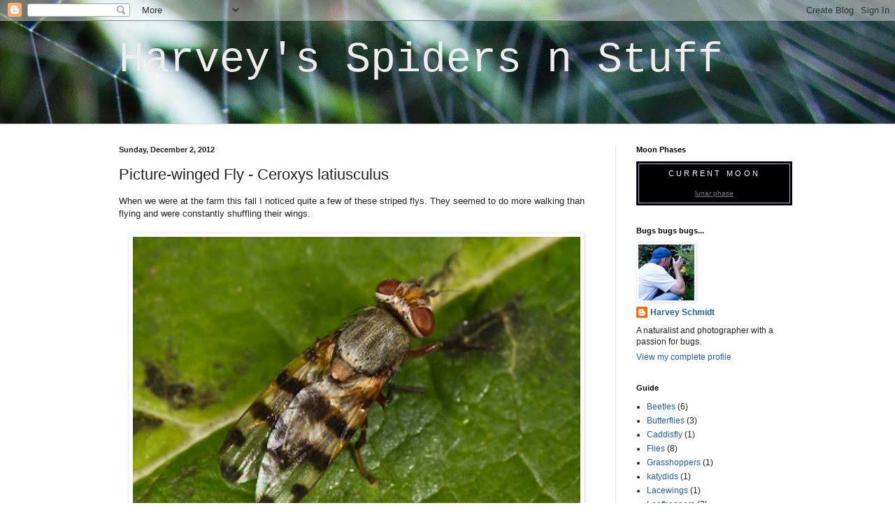

--- FILE ---
content_type: text/html; charset=UTF-8
request_url: https://spiders-n-stuff.blogspot.com/2012/12/picture-winged-fly-ceroxys-latiusculus.html?showComment=1651705641270
body_size: 13135
content:
<!DOCTYPE html>
<html class='v2' dir='ltr' lang='en'>
<head>
<link href='https://www.blogger.com/static/v1/widgets/335934321-css_bundle_v2.css' rel='stylesheet' type='text/css'/>
<meta content='width=1100' name='viewport'/>
<meta content='text/html; charset=UTF-8' http-equiv='Content-Type'/>
<meta content='blogger' name='generator'/>
<link href='https://spiders-n-stuff.blogspot.com/favicon.ico' rel='icon' type='image/x-icon'/>
<link href='http://spiders-n-stuff.blogspot.com/2012/12/picture-winged-fly-ceroxys-latiusculus.html' rel='canonical'/>
<link rel="alternate" type="application/atom+xml" title="Harvey&#39;s Spiders n Stuff - Atom" href="https://spiders-n-stuff.blogspot.com/feeds/posts/default" />
<link rel="alternate" type="application/rss+xml" title="Harvey&#39;s Spiders n Stuff - RSS" href="https://spiders-n-stuff.blogspot.com/feeds/posts/default?alt=rss" />
<link rel="service.post" type="application/atom+xml" title="Harvey&#39;s Spiders n Stuff - Atom" href="https://www.blogger.com/feeds/5188036467121844259/posts/default" />

<link rel="alternate" type="application/atom+xml" title="Harvey&#39;s Spiders n Stuff - Atom" href="https://spiders-n-stuff.blogspot.com/feeds/7165129356122308961/comments/default" />
<!--Can't find substitution for tag [blog.ieCssRetrofitLinks]-->
<link href='https://blogger.googleusercontent.com/img/b/R29vZ2xl/AVvXsEjAqvILd7lPlQ3Kh-SctYb7czChNsRZnxDOheSi_lLS76nVDHef9C-jp_PnijakC_1e-3vr3PJX-NUwguanzK5YxygKHkSiQUDEBTXdifRAdPOhil9Ya3w6qfgROY9k3BJkcbAJgPCTyY7d/s400/12-12-2-IMG_6049.jpg' rel='image_src'/>
<meta content='http://spiders-n-stuff.blogspot.com/2012/12/picture-winged-fly-ceroxys-latiusculus.html' property='og:url'/>
<meta content='Picture-winged Fly - Ceroxys latiusculus' property='og:title'/>
<meta content='When we were at the farm this fall I noticed quite a few of these striped flys.  They seemed to do more walking than flying and were constan...' property='og:description'/>
<meta content='https://blogger.googleusercontent.com/img/b/R29vZ2xl/AVvXsEjAqvILd7lPlQ3Kh-SctYb7czChNsRZnxDOheSi_lLS76nVDHef9C-jp_PnijakC_1e-3vr3PJX-NUwguanzK5YxygKHkSiQUDEBTXdifRAdPOhil9Ya3w6qfgROY9k3BJkcbAJgPCTyY7d/w1200-h630-p-k-no-nu/12-12-2-IMG_6049.jpg' property='og:image'/>
<title>Harvey's Spiders n Stuff: Picture-winged Fly - Ceroxys latiusculus</title>
<style id='page-skin-1' type='text/css'><!--
/*
-----------------------------------------------
Blogger Template Style
Name:     Simple
Designer: Blogger
URL:      www.blogger.com
----------------------------------------------- */
/* Content
----------------------------------------------- */
body {
font: normal normal 12px Arial, Tahoma, Helvetica, FreeSans, sans-serif;
color: #222222;
background: #ffffff url(//3.bp.blogspot.com/-iaagdOkpLF0/U6hrwQM_MKI/AAAAAAAACRc/QEWQ-IdjVcQ/s0/11-8-27%2Bblog-back-4-IMG_5101.jpg) repeat scroll top left;
padding: 0 0 0 0;
background-attachment: scroll;
}
html body .content-outer {
min-width: 0;
max-width: 100%;
width: 100%;
}
h2 {
font-size: 22px;
}
a:link {
text-decoration:none;
color: #235fa3;
}
a:visited {
text-decoration:none;
color: #7c80a1;
}
a:hover {
text-decoration:underline;
color: #5c91c2;
}
.body-fauxcolumn-outer .fauxcolumn-inner {
background: transparent none repeat scroll top left;
_background-image: none;
}
.body-fauxcolumn-outer .cap-top {
position: absolute;
z-index: 1;
height: 400px;
width: 100%;
}
.body-fauxcolumn-outer .cap-top .cap-left {
width: 100%;
background: transparent none repeat-x scroll top left;
_background-image: none;
}
.content-outer {
-moz-box-shadow: 0 0 0 rgba(0, 0, 0, .15);
-webkit-box-shadow: 0 0 0 rgba(0, 0, 0, .15);
-goog-ms-box-shadow: 0 0 0 #333333;
box-shadow: 0 0 0 rgba(0, 0, 0, .15);
margin-bottom: 1px;
}
.content-inner {
padding: 0 0;
}
.main-outer, .footer-outer {
background-color: #ffffff;
}
/* Header
----------------------------------------------- */
.header-outer {
background: transparent none repeat-x scroll 0 -400px;
_background-image: none;
}
.Header h1 {
font: normal normal 60px 'Courier New', Courier, FreeMono, monospace;
color: #eeeeee;
text-shadow: 0 0 0 rgba(0, 0, 0, .2);
}
.Header h1 a {
color: #eeeeee;
}
.Header .description {
font-size: 200%;
color: #444444;
}
.header-inner .Header .titlewrapper {
padding: 22px 30px;
}
.header-inner .Header .descriptionwrapper {
padding: 0 30px;
}
/* Tabs
----------------------------------------------- */
.tabs-inner .section:first-child {
border-top: 0 solid #dddddd;
}
.tabs-inner .section:first-child ul {
margin-top: -0;
border-top: 0 solid #dddddd;
border-left: 0 solid #dddddd;
border-right: 0 solid #dddddd;
}
.tabs-inner .widget ul {
background: transparent none repeat-x scroll 0 -800px;
_background-image: none;
border-bottom: 0 solid #dddddd;
margin-top: 0;
margin-left: -0;
margin-right: -0;
}
.tabs-inner .widget li a {
display: inline-block;
padding: .6em 1em;
font: normal normal 20px Arial, Tahoma, Helvetica, FreeSans, sans-serif;
color: #003b8b;
border-left: 0 solid #ffffff;
border-right: 0 solid #dddddd;
}
.tabs-inner .widget li:first-child a {
border-left: none;
}
.tabs-inner .widget li.selected a, .tabs-inner .widget li a:hover {
color: #444444;
background-color: transparent;
text-decoration: none;
}
/* Columns
----------------------------------------------- */
.main-outer {
border-top: 1px solid #dddddd;
}
.fauxcolumn-left-outer .fauxcolumn-inner {
border-right: 1px solid #dddddd;
}
.fauxcolumn-right-outer .fauxcolumn-inner {
border-left: 1px solid #dddddd;
}
/* Headings
----------------------------------------------- */
div.widget > h2,
div.widget h2.title {
margin: 0 0 1em 0;
font: normal bold 11px Arial, Tahoma, Helvetica, FreeSans, sans-serif;
color: #000000;
}
/* Widgets
----------------------------------------------- */
.widget .zippy {
color: #999999;
text-shadow: 2px 2px 1px rgba(0, 0, 0, .1);
}
.widget .popular-posts ul {
list-style: none;
}
/* Posts
----------------------------------------------- */
h2.date-header {
font: normal bold 11px Arial, Tahoma, Helvetica, FreeSans, sans-serif;
}
.date-header span {
background-color: transparent;
color: #222222;
padding: inherit;
letter-spacing: inherit;
margin: inherit;
}
.main-inner {
padding-top: 30px;
padding-bottom: 30px;
}
.main-inner .column-center-inner {
padding: 0 15px;
}
.main-inner .column-center-inner .section {
margin: 0 15px;
}
.post {
margin: 0 0 25px 0;
}
h3.post-title, .comments h4 {
font: normal normal 22px Arial, Tahoma, Helvetica, FreeSans, sans-serif;
margin: .75em 0 0;
}
.post-body {
font-size: 110%;
line-height: 1.4;
position: relative;
}
.post-body img, .post-body .tr-caption-container, .Profile img, .Image img,
.BlogList .item-thumbnail img {
padding: 2px;
background: #ffffff;
border: 1px solid #eeeeee;
-moz-box-shadow: 1px 1px 5px rgba(0, 0, 0, .1);
-webkit-box-shadow: 1px 1px 5px rgba(0, 0, 0, .1);
box-shadow: 1px 1px 5px rgba(0, 0, 0, .1);
}
.post-body img, .post-body .tr-caption-container {
padding: 5px;
}
.post-body .tr-caption-container {
color: #222222;
}
.post-body .tr-caption-container img {
padding: 0;
background: transparent;
border: none;
-moz-box-shadow: 0 0 0 rgba(0, 0, 0, .1);
-webkit-box-shadow: 0 0 0 rgba(0, 0, 0, .1);
box-shadow: 0 0 0 rgba(0, 0, 0, .1);
}
.post-header {
margin: 0 0 1.5em;
line-height: 1.6;
font-size: 90%;
}
.post-footer {
margin: 20px -2px 0;
padding: 5px 10px;
color: #666666;
background-color: #f9f9f9;
border-bottom: 1px solid #eeeeee;
line-height: 1.6;
font-size: 90%;
}
#comments .comment-author {
padding-top: 1.5em;
border-top: 1px solid #dddddd;
background-position: 0 1.5em;
}
#comments .comment-author:first-child {
padding-top: 0;
border-top: none;
}
.avatar-image-container {
margin: .2em 0 0;
}
#comments .avatar-image-container img {
border: 1px solid #eeeeee;
}
/* Comments
----------------------------------------------- */
.comments .comments-content .icon.blog-author {
background-repeat: no-repeat;
background-image: url([data-uri]);
}
.comments .comments-content .loadmore a {
border-top: 1px solid #999999;
border-bottom: 1px solid #999999;
}
.comments .comment-thread.inline-thread {
background-color: #f9f9f9;
}
.comments .continue {
border-top: 2px solid #999999;
}
/* Accents
---------------------------------------------- */
.section-columns td.columns-cell {
border-left: 1px solid #dddddd;
}
.blog-pager {
background: transparent none no-repeat scroll top center;
}
.blog-pager-older-link, .home-link,
.blog-pager-newer-link {
background-color: #ffffff;
padding: 5px;
}
.footer-outer {
border-top: 0 dashed #bbbbbb;
}
/* Mobile
----------------------------------------------- */
body.mobile  {
background-size: auto;
}
.mobile .body-fauxcolumn-outer {
background: transparent none repeat scroll top left;
}
.mobile .body-fauxcolumn-outer .cap-top {
background-size: 100% auto;
}
.mobile .content-outer {
-webkit-box-shadow: 0 0 3px rgba(0, 0, 0, .15);
box-shadow: 0 0 3px rgba(0, 0, 0, .15);
}
.mobile .tabs-inner .widget ul {
margin-left: 0;
margin-right: 0;
}
.mobile .post {
margin: 0;
}
.mobile .main-inner .column-center-inner .section {
margin: 0;
}
.mobile .date-header span {
padding: 0.1em 10px;
margin: 0 -10px;
}
.mobile h3.post-title {
margin: 0;
}
.mobile .blog-pager {
background: transparent none no-repeat scroll top center;
}
.mobile .footer-outer {
border-top: none;
}
.mobile .main-inner, .mobile .footer-inner {
background-color: #ffffff;
}
.mobile-index-contents {
color: #222222;
}
.mobile-link-button {
background-color: #235fa3;
}
.mobile-link-button a:link, .mobile-link-button a:visited {
color: #ffffff;
}
.mobile .tabs-inner .section:first-child {
border-top: none;
}
.mobile .tabs-inner .PageList .widget-content {
background-color: transparent;
color: #444444;
border-top: 0 solid #dddddd;
border-bottom: 0 solid #dddddd;
}
.mobile .tabs-inner .PageList .widget-content .pagelist-arrow {
border-left: 1px solid #dddddd;
}

--></style>
<style id='template-skin-1' type='text/css'><!--
body {
min-width: 1000px;
}
.content-outer, .content-fauxcolumn-outer, .region-inner {
min-width: 1000px;
max-width: 1000px;
_width: 1000px;
}
.main-inner .columns {
padding-left: 0px;
padding-right: 260px;
}
.main-inner .fauxcolumn-center-outer {
left: 0px;
right: 260px;
/* IE6 does not respect left and right together */
_width: expression(this.parentNode.offsetWidth -
parseInt("0px") -
parseInt("260px") + 'px');
}
.main-inner .fauxcolumn-left-outer {
width: 0px;
}
.main-inner .fauxcolumn-right-outer {
width: 260px;
}
.main-inner .column-left-outer {
width: 0px;
right: 100%;
margin-left: -0px;
}
.main-inner .column-right-outer {
width: 260px;
margin-right: -260px;
}
#layout {
min-width: 0;
}
#layout .content-outer {
min-width: 0;
width: 800px;
}
#layout .region-inner {
min-width: 0;
width: auto;
}
body#layout div.add_widget {
padding: 8px;
}
body#layout div.add_widget a {
margin-left: 32px;
}
--></style>
<style>
    body {background-image:url(\/\/3.bp.blogspot.com\/-iaagdOkpLF0\/U6hrwQM_MKI\/AAAAAAAACRc\/QEWQ-IdjVcQ\/s0\/11-8-27%2Bblog-back-4-IMG_5101.jpg);}
    
@media (max-width: 200px) { body {background-image:url(\/\/3.bp.blogspot.com\/-iaagdOkpLF0\/U6hrwQM_MKI\/AAAAAAAACRc\/QEWQ-IdjVcQ\/w200\/11-8-27%2Bblog-back-4-IMG_5101.jpg);}}
@media (max-width: 400px) and (min-width: 201px) { body {background-image:url(\/\/3.bp.blogspot.com\/-iaagdOkpLF0\/U6hrwQM_MKI\/AAAAAAAACRc\/QEWQ-IdjVcQ\/w400\/11-8-27%2Bblog-back-4-IMG_5101.jpg);}}
@media (max-width: 800px) and (min-width: 401px) { body {background-image:url(\/\/3.bp.blogspot.com\/-iaagdOkpLF0\/U6hrwQM_MKI\/AAAAAAAACRc\/QEWQ-IdjVcQ\/w800\/11-8-27%2Bblog-back-4-IMG_5101.jpg);}}
@media (max-width: 1200px) and (min-width: 801px) { body {background-image:url(\/\/3.bp.blogspot.com\/-iaagdOkpLF0\/U6hrwQM_MKI\/AAAAAAAACRc\/QEWQ-IdjVcQ\/w1200\/11-8-27%2Bblog-back-4-IMG_5101.jpg);}}
/* Last tag covers anything over one higher than the previous max-size cap. */
@media (min-width: 1201px) { body {background-image:url(\/\/3.bp.blogspot.com\/-iaagdOkpLF0\/U6hrwQM_MKI\/AAAAAAAACRc\/QEWQ-IdjVcQ\/w1600\/11-8-27%2Bblog-back-4-IMG_5101.jpg);}}
  </style>
<link href='https://www.blogger.com/dyn-css/authorization.css?targetBlogID=5188036467121844259&amp;zx=a069149c-1ffc-4466-beba-4488fed0864a' media='none' onload='if(media!=&#39;all&#39;)media=&#39;all&#39;' rel='stylesheet'/><noscript><link href='https://www.blogger.com/dyn-css/authorization.css?targetBlogID=5188036467121844259&amp;zx=a069149c-1ffc-4466-beba-4488fed0864a' rel='stylesheet'/></noscript>
<meta name='google-adsense-platform-account' content='ca-host-pub-1556223355139109'/>
<meta name='google-adsense-platform-domain' content='blogspot.com'/>

</head>
<body class='loading variant-wide'>
<div class='navbar section' id='navbar' name='Navbar'><div class='widget Navbar' data-version='1' id='Navbar1'><script type="text/javascript">
    function setAttributeOnload(object, attribute, val) {
      if(window.addEventListener) {
        window.addEventListener('load',
          function(){ object[attribute] = val; }, false);
      } else {
        window.attachEvent('onload', function(){ object[attribute] = val; });
      }
    }
  </script>
<div id="navbar-iframe-container"></div>
<script type="text/javascript" src="https://apis.google.com/js/platform.js"></script>
<script type="text/javascript">
      gapi.load("gapi.iframes:gapi.iframes.style.bubble", function() {
        if (gapi.iframes && gapi.iframes.getContext) {
          gapi.iframes.getContext().openChild({
              url: 'https://www.blogger.com/navbar/5188036467121844259?po\x3d7165129356122308961\x26origin\x3dhttps://spiders-n-stuff.blogspot.com',
              where: document.getElementById("navbar-iframe-container"),
              id: "navbar-iframe"
          });
        }
      });
    </script><script type="text/javascript">
(function() {
var script = document.createElement('script');
script.type = 'text/javascript';
script.src = '//pagead2.googlesyndication.com/pagead/js/google_top_exp.js';
var head = document.getElementsByTagName('head')[0];
if (head) {
head.appendChild(script);
}})();
</script>
</div></div>
<div class='body-fauxcolumns'>
<div class='fauxcolumn-outer body-fauxcolumn-outer'>
<div class='cap-top'>
<div class='cap-left'></div>
<div class='cap-right'></div>
</div>
<div class='fauxborder-left'>
<div class='fauxborder-right'></div>
<div class='fauxcolumn-inner'>
</div>
</div>
<div class='cap-bottom'>
<div class='cap-left'></div>
<div class='cap-right'></div>
</div>
</div>
</div>
<div class='content'>
<div class='content-fauxcolumns'>
<div class='fauxcolumn-outer content-fauxcolumn-outer'>
<div class='cap-top'>
<div class='cap-left'></div>
<div class='cap-right'></div>
</div>
<div class='fauxborder-left'>
<div class='fauxborder-right'></div>
<div class='fauxcolumn-inner'>
</div>
</div>
<div class='cap-bottom'>
<div class='cap-left'></div>
<div class='cap-right'></div>
</div>
</div>
</div>
<div class='content-outer'>
<div class='content-cap-top cap-top'>
<div class='cap-left'></div>
<div class='cap-right'></div>
</div>
<div class='fauxborder-left content-fauxborder-left'>
<div class='fauxborder-right content-fauxborder-right'></div>
<div class='content-inner'>
<header>
<div class='header-outer'>
<div class='header-cap-top cap-top'>
<div class='cap-left'></div>
<div class='cap-right'></div>
</div>
<div class='fauxborder-left header-fauxborder-left'>
<div class='fauxborder-right header-fauxborder-right'></div>
<div class='region-inner header-inner'>
<div class='header section' id='header' name='Header'><div class='widget Header' data-version='1' id='Header1'>
<div id='header-inner'>
<div class='titlewrapper'>
<h1 class='title'>
<a href='https://spiders-n-stuff.blogspot.com/'>
Harvey's Spiders n Stuff
</a>
</h1>
</div>
<div class='descriptionwrapper'>
<p class='description'><span>
</span></p>
</div>
</div>
</div></div>
</div>
</div>
<div class='header-cap-bottom cap-bottom'>
<div class='cap-left'></div>
<div class='cap-right'></div>
</div>
</div>
</header>
<div class='tabs-outer'>
<div class='tabs-cap-top cap-top'>
<div class='cap-left'></div>
<div class='cap-right'></div>
</div>
<div class='fauxborder-left tabs-fauxborder-left'>
<div class='fauxborder-right tabs-fauxborder-right'></div>
<div class='region-inner tabs-inner'>
<div class='tabs no-items section' id='crosscol' name='Cross-Column'></div>
<div class='tabs no-items section' id='crosscol-overflow' name='Cross-Column 2'></div>
</div>
</div>
<div class='tabs-cap-bottom cap-bottom'>
<div class='cap-left'></div>
<div class='cap-right'></div>
</div>
</div>
<div class='main-outer'>
<div class='main-cap-top cap-top'>
<div class='cap-left'></div>
<div class='cap-right'></div>
</div>
<div class='fauxborder-left main-fauxborder-left'>
<div class='fauxborder-right main-fauxborder-right'></div>
<div class='region-inner main-inner'>
<div class='columns fauxcolumns'>
<div class='fauxcolumn-outer fauxcolumn-center-outer'>
<div class='cap-top'>
<div class='cap-left'></div>
<div class='cap-right'></div>
</div>
<div class='fauxborder-left'>
<div class='fauxborder-right'></div>
<div class='fauxcolumn-inner'>
</div>
</div>
<div class='cap-bottom'>
<div class='cap-left'></div>
<div class='cap-right'></div>
</div>
</div>
<div class='fauxcolumn-outer fauxcolumn-left-outer'>
<div class='cap-top'>
<div class='cap-left'></div>
<div class='cap-right'></div>
</div>
<div class='fauxborder-left'>
<div class='fauxborder-right'></div>
<div class='fauxcolumn-inner'>
</div>
</div>
<div class='cap-bottom'>
<div class='cap-left'></div>
<div class='cap-right'></div>
</div>
</div>
<div class='fauxcolumn-outer fauxcolumn-right-outer'>
<div class='cap-top'>
<div class='cap-left'></div>
<div class='cap-right'></div>
</div>
<div class='fauxborder-left'>
<div class='fauxborder-right'></div>
<div class='fauxcolumn-inner'>
</div>
</div>
<div class='cap-bottom'>
<div class='cap-left'></div>
<div class='cap-right'></div>
</div>
</div>
<!-- corrects IE6 width calculation -->
<div class='columns-inner'>
<div class='column-center-outer'>
<div class='column-center-inner'>
<div class='main section' id='main' name='Main'><div class='widget Blog' data-version='1' id='Blog1'>
<div class='blog-posts hfeed'>

          <div class="date-outer">
        
<h2 class='date-header'><span>Sunday, December 2, 2012</span></h2>

          <div class="date-posts">
        
<div class='post-outer'>
<div class='post hentry uncustomized-post-template' itemprop='blogPost' itemscope='itemscope' itemtype='http://schema.org/BlogPosting'>
<meta content='https://blogger.googleusercontent.com/img/b/R29vZ2xl/AVvXsEjAqvILd7lPlQ3Kh-SctYb7czChNsRZnxDOheSi_lLS76nVDHef9C-jp_PnijakC_1e-3vr3PJX-NUwguanzK5YxygKHkSiQUDEBTXdifRAdPOhil9Ya3w6qfgROY9k3BJkcbAJgPCTyY7d/s400/12-12-2-IMG_6049.jpg' itemprop='image_url'/>
<meta content='5188036467121844259' itemprop='blogId'/>
<meta content='7165129356122308961' itemprop='postId'/>
<a name='7165129356122308961'></a>
<h3 class='post-title entry-title' itemprop='name'>
Picture-winged Fly - Ceroxys latiusculus
</h3>
<div class='post-header'>
<div class='post-header-line-1'></div>
</div>
<div class='post-body entry-content' id='post-body-7165129356122308961' itemprop='description articleBody'>
When we were at the farm this fall I noticed quite a few of these striped flys.  They seemed to do more walking than flying and were constantly shuffling their wings.
<br />
<br />
<div class="separator" style="clear: both; text-align: center;">
<a href="https://blogger.googleusercontent.com/img/b/R29vZ2xl/AVvXsEjAqvILd7lPlQ3Kh-SctYb7czChNsRZnxDOheSi_lLS76nVDHef9C-jp_PnijakC_1e-3vr3PJX-NUwguanzK5YxygKHkSiQUDEBTXdifRAdPOhil9Ya3w6qfgROY9k3BJkcbAJgPCTyY7d/s1600/12-12-2-IMG_6049.jpg" imageanchor="1" style="margin-left: 1em; margin-right: 1em;"><img border="0" height="427" src="https://blogger.googleusercontent.com/img/b/R29vZ2xl/AVvXsEjAqvILd7lPlQ3Kh-SctYb7czChNsRZnxDOheSi_lLS76nVDHef9C-jp_PnijakC_1e-3vr3PJX-NUwguanzK5YxygKHkSiQUDEBTXdifRAdPOhil9Ya3w6qfgROY9k3BJkcbAJgPCTyY7d/s400/12-12-2-IMG_6049.jpg" width="640" /></a></div>
<br />
<br />
<div class="separator" style="clear: both; text-align: center;">
<a href="https://blogger.googleusercontent.com/img/b/R29vZ2xl/AVvXsEgaXXfqXz1awXRYu2yGy8ugfpr5IHFDXxaxROPk-XWI9Zj7i8HgdcLZ4CbT2zIrk9QWAY6tF6eWvmOevSusmHy-8EoCJ3Ftbdr5hVaVbl2mp-bwPr2mp_RDCxN34hcGZ2I-5zv4VWx38NGW/s1600/12-12-2-IMG_6052.jpg" imageanchor="1" style="margin-left: 1em; margin-right: 1em;"><img border="0" height="427" src="https://blogger.googleusercontent.com/img/b/R29vZ2xl/AVvXsEgaXXfqXz1awXRYu2yGy8ugfpr5IHFDXxaxROPk-XWI9Zj7i8HgdcLZ4CbT2zIrk9QWAY6tF6eWvmOevSusmHy-8EoCJ3Ftbdr5hVaVbl2mp-bwPr2mp_RDCxN34hcGZ2I-5zv4VWx38NGW/s400/12-12-2-IMG_6052.jpg" width="640" /></a></div>
<br />
<br />
<div class="separator" style="clear: both; text-align: center;">
<a href="https://blogger.googleusercontent.com/img/b/R29vZ2xl/AVvXsEhnt1-uqNqnunmjupC9af8B6ttd6f0gv7s8VTneQOjwWnX6vLOdewAV_SPLwH1AvDd3gtIxRVRzRUCAKwA5gkQXcn1k_NGmNdj7lXxF1e7TPIWbDiIv_tYim1q1gEiCj42TxR0NGRPzt0wF/s1600/12-12-2-IMG_5895.jpg" imageanchor="1" style="margin-left: 1em; margin-right: 1em;"><img border="0" height="427" src="https://blogger.googleusercontent.com/img/b/R29vZ2xl/AVvXsEhnt1-uqNqnunmjupC9af8B6ttd6f0gv7s8VTneQOjwWnX6vLOdewAV_SPLwH1AvDd3gtIxRVRzRUCAKwA5gkQXcn1k_NGmNdj7lXxF1e7TPIWbDiIv_tYim1q1gEiCj42TxR0NGRPzt0wF/s400/12-12-2-IMG_5895.jpg" width="640" /></a></div>
<br />
<br />
<div class="separator" style="clear: both; text-align: center;">
<a href="https://blogger.googleusercontent.com/img/b/R29vZ2xl/AVvXsEgf2Vz36HfrCMaFbz94CLeuiIDoA4-fDBReDa10EpCd3vBmaGy9Fo1dm9-9hoV8fLr8zKru7U4WE8DP3YayMqyTt2DPuBT1nNyhdVOO-tyH-YBuIsFW5t_T0ES9WVbN44P9q0NIqO5uzde7/s1600/12-12-2-IMG_6038.jpg" imageanchor="1" style="margin-left: 1em; margin-right: 1em;"><img border="0" height="427" src="https://blogger.googleusercontent.com/img/b/R29vZ2xl/AVvXsEgf2Vz36HfrCMaFbz94CLeuiIDoA4-fDBReDa10EpCd3vBmaGy9Fo1dm9-9hoV8fLr8zKru7U4WE8DP3YayMqyTt2DPuBT1nNyhdVOO-tyH-YBuIsFW5t_T0ES9WVbN44P9q0NIqO5uzde7/s400/12-12-2-IMG_6038.jpg" width="640" /></a></div>
<br />
<br />
<div class="separator" style="clear: both; text-align: center;">
<a href="https://blogger.googleusercontent.com/img/b/R29vZ2xl/AVvXsEhKJtMElKxCKYYIUQUC4vXnAqH-V-qZfubaWT2sRoxYKUwopmRbPhnicHCrdMW-6d28uedGZyfHxgD02ag5t6UzbLOjEMCHRsDymL1ditJ87eXPl6InWVFaszAgxaSmb9Nm6ccMY0ObaLoK/s1600/12-12-2-IMG_6036.jpg" imageanchor="1" style="margin-left: 1em; margin-right: 1em;"><img border="0" height="427" src="https://blogger.googleusercontent.com/img/b/R29vZ2xl/AVvXsEhKJtMElKxCKYYIUQUC4vXnAqH-V-qZfubaWT2sRoxYKUwopmRbPhnicHCrdMW-6d28uedGZyfHxgD02ag5t6UzbLOjEMCHRsDymL1ditJ87eXPl6InWVFaszAgxaSmb9Nm6ccMY0ObaLoK/s400/12-12-2-IMG_6036.jpg" width="640" /></a></div>
<div style='clear: both;'></div>
</div>
<div class='post-footer'>
<div class='post-footer-line post-footer-line-1'>
<span class='post-author vcard'>
Posted by
<span class='fn' itemprop='author' itemscope='itemscope' itemtype='http://schema.org/Person'>
<meta content='https://www.blogger.com/profile/18320474235259206752' itemprop='url'/>
<a class='g-profile' href='https://www.blogger.com/profile/18320474235259206752' rel='author' title='author profile'>
<span itemprop='name'>Harvey Schmidt</span>
</a>
</span>
</span>
<span class='post-timestamp'>
at
<meta content='http://spiders-n-stuff.blogspot.com/2012/12/picture-winged-fly-ceroxys-latiusculus.html' itemprop='url'/>
<a class='timestamp-link' href='https://spiders-n-stuff.blogspot.com/2012/12/picture-winged-fly-ceroxys-latiusculus.html' rel='bookmark' title='permanent link'><abbr class='published' itemprop='datePublished' title='2012-12-02T12:36:00-06:00'>12:36&#8239;PM</abbr></a>
</span>
<span class='post-comment-link'>
</span>
<span class='post-icons'>
<span class='item-control blog-admin pid-170751702'>
<a href='https://www.blogger.com/post-edit.g?blogID=5188036467121844259&postID=7165129356122308961&from=pencil' title='Edit Post'>
<img alt='' class='icon-action' height='18' src='https://resources.blogblog.com/img/icon18_edit_allbkg.gif' width='18'/>
</a>
</span>
</span>
<div class='post-share-buttons goog-inline-block'>
</div>
</div>
<div class='post-footer-line post-footer-line-2'>
<span class='post-labels'>
Labels:
<a href='https://spiders-n-stuff.blogspot.com/search/label/Flies' rel='tag'>Flies</a>
</span>
</div>
<div class='post-footer-line post-footer-line-3'>
<span class='post-location'>
</span>
</div>
</div>
</div>
<div class='comments' id='comments'>
<a name='comments'></a>
<h4>2 comments:</h4>
<div id='Blog1_comments-block-wrapper'>
<dl class='avatar-comment-indent' id='comments-block'>
<dt class='comment-author ' id='c4205344402484307252'>
<a name='c4205344402484307252'></a>
<div class="avatar-image-container avatar-stock"><span dir="ltr"><img src="//resources.blogblog.com/img/blank.gif" width="35" height="35" alt="" title="Anonymous">

</span></div>
Anonymous
said...
</dt>
<dd class='comment-body' id='Blog1_cmt-4205344402484307252'>
<p>
I have noticed one in Manitoba on may fourth on a very hot day and I&#8217;ve never seen one before 
</p>
</dd>
<dd class='comment-footer'>
<span class='comment-timestamp'>
<a href='https://spiders-n-stuff.blogspot.com/2012/12/picture-winged-fly-ceroxys-latiusculus.html?showComment=1651705641270#c4205344402484307252' title='comment permalink'>
May 4, 2022 at 5:07&#8239;PM
</a>
<span class='item-control blog-admin pid-1339825597'>
<a class='comment-delete' href='https://www.blogger.com/comment/delete/5188036467121844259/4205344402484307252' title='Delete Comment'>
<img src='https://resources.blogblog.com/img/icon_delete13.gif'/>
</a>
</span>
</span>
</dd>
<dt class='comment-author ' id='c8754548538642291199'>
<a name='c8754548538642291199'></a>
<div class="avatar-image-container avatar-stock"><span dir="ltr"><a href="https://www.lorenamaddox.com/" target="" rel="nofollow" onclick=""><img src="//resources.blogblog.com/img/blank.gif" width="35" height="35" alt="" title="Lorena Maddox">

</a></span></div>
<a href='https://www.lorenamaddox.com/' rel='nofollow'>Lorena Maddox</a>
said...
</dt>
<dd class='comment-body' id='Blog1_cmt-8754548538642291199'>
<p>
Hi nice readiing your blog
</p>
</dd>
<dd class='comment-footer'>
<span class='comment-timestamp'>
<a href='https://spiders-n-stuff.blogspot.com/2012/12/picture-winged-fly-ceroxys-latiusculus.html?showComment=1729124971190#c8754548538642291199' title='comment permalink'>
October 16, 2024 at 6:29&#8239;PM
</a>
<span class='item-control blog-admin pid-1339825597'>
<a class='comment-delete' href='https://www.blogger.com/comment/delete/5188036467121844259/8754548538642291199' title='Delete Comment'>
<img src='https://resources.blogblog.com/img/icon_delete13.gif'/>
</a>
</span>
</span>
</dd>
</dl>
</div>
<p class='comment-footer'>
<a href='https://www.blogger.com/comment/fullpage/post/5188036467121844259/7165129356122308961' onclick=''>Post a Comment</a>
</p>
</div>
</div>

        </div></div>
      
</div>
<div class='blog-pager' id='blog-pager'>
<span id='blog-pager-newer-link'>
<a class='blog-pager-newer-link' href='https://spiders-n-stuff.blogspot.com/2012/12/picture-winged-fly-callopistromyia.html' id='Blog1_blog-pager-newer-link' title='Newer Post'>Newer Post</a>
</span>
<span id='blog-pager-older-link'>
<a class='blog-pager-older-link' href='https://spiders-n-stuff.blogspot.com/2012/10/larder-beetle-dermestes-lardarius.html' id='Blog1_blog-pager-older-link' title='Older Post'>Older Post</a>
</span>
<a class='home-link' href='https://spiders-n-stuff.blogspot.com/'>Home</a>
</div>
<div class='clear'></div>
<div class='post-feeds'>
<div class='feed-links'>
Subscribe to:
<a class='feed-link' href='https://spiders-n-stuff.blogspot.com/feeds/7165129356122308961/comments/default' target='_blank' type='application/atom+xml'>Post Comments (Atom)</a>
</div>
</div>
</div></div>
</div>
</div>
<div class='column-left-outer'>
<div class='column-left-inner'>
<aside>
</aside>
</div>
</div>
<div class='column-right-outer'>
<div class='column-right-inner'>
<aside>
<div class='sidebar section' id='sidebar-right-1'><div class='widget HTML' data-version='1' id='HTML3'>
<h2 class='title'>Moon Phases</h2>
<div class='widget-content'>
<!-- // Begin Current Moon Phase HTML (c) CalculatorCat.com // --><div style="width:223px"><div style="padding:2px;background-color:#000000;border: 1px solid #000000"><div style="padding:16px;padding-bottom:6px;padding-top:6px;border: 1px solid #AFB2D8" align="center"><div style="padding-bottom:7px;color:#FFFFFF;font-family:arial,helvetica,sans-serif;font-size:11px;letter-spacing:.3em;">CURRENT MOON</div><script language="JavaScript" type="text/javascript">var ccm_cfg = { pth:"http://www.moonmodule.com/cs/", fn:"ccm_h1.swf", lg:"en", hs:1, tf:"12hr", scs:1, df:"std", dfd:1, tc:"FFFFFF", bgc:"000000", mc:"000000", fw:184, fh:79, js:0, msp:0, u:"cc" }</script><script language="JavaScript" src="//www.moonmodule.com/cs/ccm_fl.js" type="text/javascript"></script><div style="padding-top:5px" align="center"><a style="font-size:10px;font-family:arial,verdana,sans-serif;color:#7F7F7F;text-decoration:underline;background:#000000;border:none;" href="http://www.calculatorcat.com/moon_phases/moon_phases.phtml" target="cc_moon_ph"><span style="color:#7F7F7F">lunar phase</span></a></div></div></div></div><!-- // end moon phase HTML // -->
</div>
<div class='clear'></div>
</div><div class='widget Profile' data-version='1' id='Profile1'>
<h2>Bugs bugs bugs...</h2>
<div class='widget-content'>
<a href='https://www.blogger.com/profile/18320474235259206752'><img alt='My photo' class='profile-img' height='80' src='//blogger.googleusercontent.com/img/b/R29vZ2xl/AVvXsEiUKbL0ChRhv-2csgf_kl2FRvar-brcjMtRNboDdgWAAKCnII302sC1zV-ygFvZl0600qEcCH10-1vq3IxiZytAxfBO0UJUU4rTP_ugbvK9epTUJZRdwHfYL-Tjj1e021A/s113/*' width='80'/></a>
<dl class='profile-datablock'>
<dt class='profile-data'>
<a class='profile-name-link g-profile' href='https://www.blogger.com/profile/18320474235259206752' rel='author' style='background-image: url(//www.blogger.com/img/logo-16.png);'>
Harvey Schmidt
</a>
</dt>
<dd class='profile-textblock'>A naturalist and photographer with a passion for bugs.</dd>
</dl>
<a class='profile-link' href='https://www.blogger.com/profile/18320474235259206752' rel='author'>View my complete profile</a>
<div class='clear'></div>
</div>
</div><div class='widget Label' data-version='1' id='Label1'>
<h2>Guide</h2>
<div class='widget-content list-label-widget-content'>
<ul>
<li>
<a dir='ltr' href='https://spiders-n-stuff.blogspot.com/search/label/Beetles'>Beetles</a>
<span dir='ltr'>(6)</span>
</li>
<li>
<a dir='ltr' href='https://spiders-n-stuff.blogspot.com/search/label/Butterflies'>Butterflies</a>
<span dir='ltr'>(3)</span>
</li>
<li>
<a dir='ltr' href='https://spiders-n-stuff.blogspot.com/search/label/Caddisfly'>Caddisfly</a>
<span dir='ltr'>(1)</span>
</li>
<li>
<a dir='ltr' href='https://spiders-n-stuff.blogspot.com/search/label/Flies'>Flies</a>
<span dir='ltr'>(8)</span>
</li>
<li>
<a dir='ltr' href='https://spiders-n-stuff.blogspot.com/search/label/Grasshoppers'>Grasshoppers</a>
<span dir='ltr'>(1)</span>
</li>
<li>
<a dir='ltr' href='https://spiders-n-stuff.blogspot.com/search/label/katydids'>katydids</a>
<span dir='ltr'>(1)</span>
</li>
<li>
<a dir='ltr' href='https://spiders-n-stuff.blogspot.com/search/label/Lacewings'>Lacewings</a>
<span dir='ltr'>(1)</span>
</li>
<li>
<a dir='ltr' href='https://spiders-n-stuff.blogspot.com/search/label/Leafhoppers'>Leafhoppers</a>
<span dir='ltr'>(2)</span>
</li>
<li>
<a dir='ltr' href='https://spiders-n-stuff.blogspot.com/search/label/Mayflies'>Mayflies</a>
<span dir='ltr'>(4)</span>
</li>
<li>
<a dir='ltr' href='https://spiders-n-stuff.blogspot.com/search/label/Moths'>Moths</a>
<span dir='ltr'>(18)</span>
</li>
<li>
<a dir='ltr' href='https://spiders-n-stuff.blogspot.com/search/label/Spiders'>Spiders</a>
<span dir='ltr'>(25)</span>
</li>
<li>
<a dir='ltr' href='https://spiders-n-stuff.blogspot.com/search/label/True%20Bugs'>True Bugs</a>
<span dir='ltr'>(1)</span>
</li>
</ul>
<div class='clear'></div>
</div>
</div><div class='widget BlogArchive' data-version='1' id='BlogArchive1'>
<h2>Archive</h2>
<div class='widget-content'>
<div id='ArchiveList'>
<div id='BlogArchive1_ArchiveList'>
<ul class='hierarchy'>
<li class='archivedate collapsed'>
<a class='toggle' href='javascript:void(0)'>
<span class='zippy'>

        &#9658;&#160;
      
</span>
</a>
<a class='post-count-link' href='https://spiders-n-stuff.blogspot.com/2015/'>
2015
</a>
<span class='post-count' dir='ltr'>(1)</span>
<ul class='hierarchy'>
<li class='archivedate collapsed'>
<a class='toggle' href='javascript:void(0)'>
<span class='zippy'>

        &#9658;&#160;
      
</span>
</a>
<a class='post-count-link' href='https://spiders-n-stuff.blogspot.com/2015/01/'>
January
</a>
<span class='post-count' dir='ltr'>(1)</span>
</li>
</ul>
</li>
</ul>
<ul class='hierarchy'>
<li class='archivedate collapsed'>
<a class='toggle' href='javascript:void(0)'>
<span class='zippy'>

        &#9658;&#160;
      
</span>
</a>
<a class='post-count-link' href='https://spiders-n-stuff.blogspot.com/2014/'>
2014
</a>
<span class='post-count' dir='ltr'>(1)</span>
<ul class='hierarchy'>
<li class='archivedate collapsed'>
<a class='toggle' href='javascript:void(0)'>
<span class='zippy'>

        &#9658;&#160;
      
</span>
</a>
<a class='post-count-link' href='https://spiders-n-stuff.blogspot.com/2014/01/'>
January
</a>
<span class='post-count' dir='ltr'>(1)</span>
</li>
</ul>
</li>
</ul>
<ul class='hierarchy'>
<li class='archivedate collapsed'>
<a class='toggle' href='javascript:void(0)'>
<span class='zippy'>

        &#9658;&#160;
      
</span>
</a>
<a class='post-count-link' href='https://spiders-n-stuff.blogspot.com/2013/'>
2013
</a>
<span class='post-count' dir='ltr'>(3)</span>
<ul class='hierarchy'>
<li class='archivedate collapsed'>
<a class='toggle' href='javascript:void(0)'>
<span class='zippy'>

        &#9658;&#160;
      
</span>
</a>
<a class='post-count-link' href='https://spiders-n-stuff.blogspot.com/2013/11/'>
November
</a>
<span class='post-count' dir='ltr'>(1)</span>
</li>
</ul>
<ul class='hierarchy'>
<li class='archivedate collapsed'>
<a class='toggle' href='javascript:void(0)'>
<span class='zippy'>

        &#9658;&#160;
      
</span>
</a>
<a class='post-count-link' href='https://spiders-n-stuff.blogspot.com/2013/09/'>
September
</a>
<span class='post-count' dir='ltr'>(1)</span>
</li>
</ul>
<ul class='hierarchy'>
<li class='archivedate collapsed'>
<a class='toggle' href='javascript:void(0)'>
<span class='zippy'>

        &#9658;&#160;
      
</span>
</a>
<a class='post-count-link' href='https://spiders-n-stuff.blogspot.com/2013/01/'>
January
</a>
<span class='post-count' dir='ltr'>(1)</span>
</li>
</ul>
</li>
</ul>
<ul class='hierarchy'>
<li class='archivedate expanded'>
<a class='toggle' href='javascript:void(0)'>
<span class='zippy toggle-open'>

        &#9660;&#160;
      
</span>
</a>
<a class='post-count-link' href='https://spiders-n-stuff.blogspot.com/2012/'>
2012
</a>
<span class='post-count' dir='ltr'>(7)</span>
<ul class='hierarchy'>
<li class='archivedate expanded'>
<a class='toggle' href='javascript:void(0)'>
<span class='zippy toggle-open'>

        &#9660;&#160;
      
</span>
</a>
<a class='post-count-link' href='https://spiders-n-stuff.blogspot.com/2012/12/'>
December
</a>
<span class='post-count' dir='ltr'>(2)</span>
<ul class='posts'>
<li><a href='https://spiders-n-stuff.blogspot.com/2012/12/picture-winged-fly-callopistromyia.html'>Picture-winged Fly - Callopistromyia strigula</a></li>
<li><a href='https://spiders-n-stuff.blogspot.com/2012/12/picture-winged-fly-ceroxys-latiusculus.html'>Picture-winged Fly - Ceroxys latiusculus</a></li>
</ul>
</li>
</ul>
<ul class='hierarchy'>
<li class='archivedate collapsed'>
<a class='toggle' href='javascript:void(0)'>
<span class='zippy'>

        &#9658;&#160;
      
</span>
</a>
<a class='post-count-link' href='https://spiders-n-stuff.blogspot.com/2012/10/'>
October
</a>
<span class='post-count' dir='ltr'>(1)</span>
</li>
</ul>
<ul class='hierarchy'>
<li class='archivedate collapsed'>
<a class='toggle' href='javascript:void(0)'>
<span class='zippy'>

        &#9658;&#160;
      
</span>
</a>
<a class='post-count-link' href='https://spiders-n-stuff.blogspot.com/2012/09/'>
September
</a>
<span class='post-count' dir='ltr'>(1)</span>
</li>
</ul>
<ul class='hierarchy'>
<li class='archivedate collapsed'>
<a class='toggle' href='javascript:void(0)'>
<span class='zippy'>

        &#9658;&#160;
      
</span>
</a>
<a class='post-count-link' href='https://spiders-n-stuff.blogspot.com/2012/06/'>
June
</a>
<span class='post-count' dir='ltr'>(1)</span>
</li>
</ul>
<ul class='hierarchy'>
<li class='archivedate collapsed'>
<a class='toggle' href='javascript:void(0)'>
<span class='zippy'>

        &#9658;&#160;
      
</span>
</a>
<a class='post-count-link' href='https://spiders-n-stuff.blogspot.com/2012/04/'>
April
</a>
<span class='post-count' dir='ltr'>(1)</span>
</li>
</ul>
<ul class='hierarchy'>
<li class='archivedate collapsed'>
<a class='toggle' href='javascript:void(0)'>
<span class='zippy'>

        &#9658;&#160;
      
</span>
</a>
<a class='post-count-link' href='https://spiders-n-stuff.blogspot.com/2012/03/'>
March
</a>
<span class='post-count' dir='ltr'>(1)</span>
</li>
</ul>
</li>
</ul>
<ul class='hierarchy'>
<li class='archivedate collapsed'>
<a class='toggle' href='javascript:void(0)'>
<span class='zippy'>

        &#9658;&#160;
      
</span>
</a>
<a class='post-count-link' href='https://spiders-n-stuff.blogspot.com/2011/'>
2011
</a>
<span class='post-count' dir='ltr'>(6)</span>
<ul class='hierarchy'>
<li class='archivedate collapsed'>
<a class='toggle' href='javascript:void(0)'>
<span class='zippy'>

        &#9658;&#160;
      
</span>
</a>
<a class='post-count-link' href='https://spiders-n-stuff.blogspot.com/2011/08/'>
August
</a>
<span class='post-count' dir='ltr'>(1)</span>
</li>
</ul>
<ul class='hierarchy'>
<li class='archivedate collapsed'>
<a class='toggle' href='javascript:void(0)'>
<span class='zippy'>

        &#9658;&#160;
      
</span>
</a>
<a class='post-count-link' href='https://spiders-n-stuff.blogspot.com/2011/07/'>
July
</a>
<span class='post-count' dir='ltr'>(1)</span>
</li>
</ul>
<ul class='hierarchy'>
<li class='archivedate collapsed'>
<a class='toggle' href='javascript:void(0)'>
<span class='zippy'>

        &#9658;&#160;
      
</span>
</a>
<a class='post-count-link' href='https://spiders-n-stuff.blogspot.com/2011/06/'>
June
</a>
<span class='post-count' dir='ltr'>(1)</span>
</li>
</ul>
<ul class='hierarchy'>
<li class='archivedate collapsed'>
<a class='toggle' href='javascript:void(0)'>
<span class='zippy'>

        &#9658;&#160;
      
</span>
</a>
<a class='post-count-link' href='https://spiders-n-stuff.blogspot.com/2011/03/'>
March
</a>
<span class='post-count' dir='ltr'>(1)</span>
</li>
</ul>
<ul class='hierarchy'>
<li class='archivedate collapsed'>
<a class='toggle' href='javascript:void(0)'>
<span class='zippy'>

        &#9658;&#160;
      
</span>
</a>
<a class='post-count-link' href='https://spiders-n-stuff.blogspot.com/2011/02/'>
February
</a>
<span class='post-count' dir='ltr'>(2)</span>
</li>
</ul>
</li>
</ul>
<ul class='hierarchy'>
<li class='archivedate collapsed'>
<a class='toggle' href='javascript:void(0)'>
<span class='zippy'>

        &#9658;&#160;
      
</span>
</a>
<a class='post-count-link' href='https://spiders-n-stuff.blogspot.com/2010/'>
2010
</a>
<span class='post-count' dir='ltr'>(5)</span>
<ul class='hierarchy'>
<li class='archivedate collapsed'>
<a class='toggle' href='javascript:void(0)'>
<span class='zippy'>

        &#9658;&#160;
      
</span>
</a>
<a class='post-count-link' href='https://spiders-n-stuff.blogspot.com/2010/11/'>
November
</a>
<span class='post-count' dir='ltr'>(2)</span>
</li>
</ul>
<ul class='hierarchy'>
<li class='archivedate collapsed'>
<a class='toggle' href='javascript:void(0)'>
<span class='zippy'>

        &#9658;&#160;
      
</span>
</a>
<a class='post-count-link' href='https://spiders-n-stuff.blogspot.com/2010/07/'>
July
</a>
<span class='post-count' dir='ltr'>(1)</span>
</li>
</ul>
<ul class='hierarchy'>
<li class='archivedate collapsed'>
<a class='toggle' href='javascript:void(0)'>
<span class='zippy'>

        &#9658;&#160;
      
</span>
</a>
<a class='post-count-link' href='https://spiders-n-stuff.blogspot.com/2010/05/'>
May
</a>
<span class='post-count' dir='ltr'>(1)</span>
</li>
</ul>
<ul class='hierarchy'>
<li class='archivedate collapsed'>
<a class='toggle' href='javascript:void(0)'>
<span class='zippy'>

        &#9658;&#160;
      
</span>
</a>
<a class='post-count-link' href='https://spiders-n-stuff.blogspot.com/2010/03/'>
March
</a>
<span class='post-count' dir='ltr'>(1)</span>
</li>
</ul>
</li>
</ul>
<ul class='hierarchy'>
<li class='archivedate collapsed'>
<a class='toggle' href='javascript:void(0)'>
<span class='zippy'>

        &#9658;&#160;
      
</span>
</a>
<a class='post-count-link' href='https://spiders-n-stuff.blogspot.com/2009/'>
2009
</a>
<span class='post-count' dir='ltr'>(11)</span>
<ul class='hierarchy'>
<li class='archivedate collapsed'>
<a class='toggle' href='javascript:void(0)'>
<span class='zippy'>

        &#9658;&#160;
      
</span>
</a>
<a class='post-count-link' href='https://spiders-n-stuff.blogspot.com/2009/11/'>
November
</a>
<span class='post-count' dir='ltr'>(1)</span>
</li>
</ul>
<ul class='hierarchy'>
<li class='archivedate collapsed'>
<a class='toggle' href='javascript:void(0)'>
<span class='zippy'>

        &#9658;&#160;
      
</span>
</a>
<a class='post-count-link' href='https://spiders-n-stuff.blogspot.com/2009/10/'>
October
</a>
<span class='post-count' dir='ltr'>(1)</span>
</li>
</ul>
<ul class='hierarchy'>
<li class='archivedate collapsed'>
<a class='toggle' href='javascript:void(0)'>
<span class='zippy'>

        &#9658;&#160;
      
</span>
</a>
<a class='post-count-link' href='https://spiders-n-stuff.blogspot.com/2009/09/'>
September
</a>
<span class='post-count' dir='ltr'>(1)</span>
</li>
</ul>
<ul class='hierarchy'>
<li class='archivedate collapsed'>
<a class='toggle' href='javascript:void(0)'>
<span class='zippy'>

        &#9658;&#160;
      
</span>
</a>
<a class='post-count-link' href='https://spiders-n-stuff.blogspot.com/2009/08/'>
August
</a>
<span class='post-count' dir='ltr'>(1)</span>
</li>
</ul>
<ul class='hierarchy'>
<li class='archivedate collapsed'>
<a class='toggle' href='javascript:void(0)'>
<span class='zippy'>

        &#9658;&#160;
      
</span>
</a>
<a class='post-count-link' href='https://spiders-n-stuff.blogspot.com/2009/06/'>
June
</a>
<span class='post-count' dir='ltr'>(3)</span>
</li>
</ul>
<ul class='hierarchy'>
<li class='archivedate collapsed'>
<a class='toggle' href='javascript:void(0)'>
<span class='zippy'>

        &#9658;&#160;
      
</span>
</a>
<a class='post-count-link' href='https://spiders-n-stuff.blogspot.com/2009/03/'>
March
</a>
<span class='post-count' dir='ltr'>(4)</span>
</li>
</ul>
</li>
</ul>
<ul class='hierarchy'>
<li class='archivedate collapsed'>
<a class='toggle' href='javascript:void(0)'>
<span class='zippy'>

        &#9658;&#160;
      
</span>
</a>
<a class='post-count-link' href='https://spiders-n-stuff.blogspot.com/2008/'>
2008
</a>
<span class='post-count' dir='ltr'>(17)</span>
<ul class='hierarchy'>
<li class='archivedate collapsed'>
<a class='toggle' href='javascript:void(0)'>
<span class='zippy'>

        &#9658;&#160;
      
</span>
</a>
<a class='post-count-link' href='https://spiders-n-stuff.blogspot.com/2008/09/'>
September
</a>
<span class='post-count' dir='ltr'>(1)</span>
</li>
</ul>
<ul class='hierarchy'>
<li class='archivedate collapsed'>
<a class='toggle' href='javascript:void(0)'>
<span class='zippy'>

        &#9658;&#160;
      
</span>
</a>
<a class='post-count-link' href='https://spiders-n-stuff.blogspot.com/2008/08/'>
August
</a>
<span class='post-count' dir='ltr'>(6)</span>
</li>
</ul>
<ul class='hierarchy'>
<li class='archivedate collapsed'>
<a class='toggle' href='javascript:void(0)'>
<span class='zippy'>

        &#9658;&#160;
      
</span>
</a>
<a class='post-count-link' href='https://spiders-n-stuff.blogspot.com/2008/07/'>
July
</a>
<span class='post-count' dir='ltr'>(3)</span>
</li>
</ul>
<ul class='hierarchy'>
<li class='archivedate collapsed'>
<a class='toggle' href='javascript:void(0)'>
<span class='zippy'>

        &#9658;&#160;
      
</span>
</a>
<a class='post-count-link' href='https://spiders-n-stuff.blogspot.com/2008/06/'>
June
</a>
<span class='post-count' dir='ltr'>(5)</span>
</li>
</ul>
<ul class='hierarchy'>
<li class='archivedate collapsed'>
<a class='toggle' href='javascript:void(0)'>
<span class='zippy'>

        &#9658;&#160;
      
</span>
</a>
<a class='post-count-link' href='https://spiders-n-stuff.blogspot.com/2008/05/'>
May
</a>
<span class='post-count' dir='ltr'>(2)</span>
</li>
</ul>
</li>
</ul>
<ul class='hierarchy'>
<li class='archivedate collapsed'>
<a class='toggle' href='javascript:void(0)'>
<span class='zippy'>

        &#9658;&#160;
      
</span>
</a>
<a class='post-count-link' href='https://spiders-n-stuff.blogspot.com/2007/'>
2007
</a>
<span class='post-count' dir='ltr'>(27)</span>
<ul class='hierarchy'>
<li class='archivedate collapsed'>
<a class='toggle' href='javascript:void(0)'>
<span class='zippy'>

        &#9658;&#160;
      
</span>
</a>
<a class='post-count-link' href='https://spiders-n-stuff.blogspot.com/2007/09/'>
September
</a>
<span class='post-count' dir='ltr'>(1)</span>
</li>
</ul>
<ul class='hierarchy'>
<li class='archivedate collapsed'>
<a class='toggle' href='javascript:void(0)'>
<span class='zippy'>

        &#9658;&#160;
      
</span>
</a>
<a class='post-count-link' href='https://spiders-n-stuff.blogspot.com/2007/08/'>
August
</a>
<span class='post-count' dir='ltr'>(1)</span>
</li>
</ul>
<ul class='hierarchy'>
<li class='archivedate collapsed'>
<a class='toggle' href='javascript:void(0)'>
<span class='zippy'>

        &#9658;&#160;
      
</span>
</a>
<a class='post-count-link' href='https://spiders-n-stuff.blogspot.com/2007/07/'>
July
</a>
<span class='post-count' dir='ltr'>(2)</span>
</li>
</ul>
<ul class='hierarchy'>
<li class='archivedate collapsed'>
<a class='toggle' href='javascript:void(0)'>
<span class='zippy'>

        &#9658;&#160;
      
</span>
</a>
<a class='post-count-link' href='https://spiders-n-stuff.blogspot.com/2007/06/'>
June
</a>
<span class='post-count' dir='ltr'>(1)</span>
</li>
</ul>
<ul class='hierarchy'>
<li class='archivedate collapsed'>
<a class='toggle' href='javascript:void(0)'>
<span class='zippy'>

        &#9658;&#160;
      
</span>
</a>
<a class='post-count-link' href='https://spiders-n-stuff.blogspot.com/2007/05/'>
May
</a>
<span class='post-count' dir='ltr'>(2)</span>
</li>
</ul>
<ul class='hierarchy'>
<li class='archivedate collapsed'>
<a class='toggle' href='javascript:void(0)'>
<span class='zippy'>

        &#9658;&#160;
      
</span>
</a>
<a class='post-count-link' href='https://spiders-n-stuff.blogspot.com/2007/04/'>
April
</a>
<span class='post-count' dir='ltr'>(1)</span>
</li>
</ul>
<ul class='hierarchy'>
<li class='archivedate collapsed'>
<a class='toggle' href='javascript:void(0)'>
<span class='zippy'>

        &#9658;&#160;
      
</span>
</a>
<a class='post-count-link' href='https://spiders-n-stuff.blogspot.com/2007/03/'>
March
</a>
<span class='post-count' dir='ltr'>(3)</span>
</li>
</ul>
<ul class='hierarchy'>
<li class='archivedate collapsed'>
<a class='toggle' href='javascript:void(0)'>
<span class='zippy'>

        &#9658;&#160;
      
</span>
</a>
<a class='post-count-link' href='https://spiders-n-stuff.blogspot.com/2007/02/'>
February
</a>
<span class='post-count' dir='ltr'>(16)</span>
</li>
</ul>
</li>
</ul>
</div>
</div>
<div class='clear'></div>
</div>
</div><div class='widget Subscribe' data-version='1' id='Subscribe1'>
<div style='white-space:nowrap'>
<h2 class='title'>Subscribe to Harvey's Spiders n Stuff</h2>
<div class='widget-content'>
<div class='subscribe-wrapper subscribe-type-POST'>
<div class='subscribe expanded subscribe-type-POST' id='SW_READER_LIST_Subscribe1POST' style='display:none;'>
<div class='top'>
<span class='inner' onclick='return(_SW_toggleReaderList(event, "Subscribe1POST"));'>
<img class='subscribe-dropdown-arrow' src='https://resources.blogblog.com/img/widgets/arrow_dropdown.gif'/>
<img align='absmiddle' alt='' border='0' class='feed-icon' src='https://resources.blogblog.com/img/icon_feed12.png'/>
Posts
</span>
<div class='feed-reader-links'>
<a class='feed-reader-link' href='https://www.netvibes.com/subscribe.php?url=https%3A%2F%2Fspiders-n-stuff.blogspot.com%2Ffeeds%2Fposts%2Fdefault' target='_blank'>
<img src='https://resources.blogblog.com/img/widgets/subscribe-netvibes.png'/>
</a>
<a class='feed-reader-link' href='https://add.my.yahoo.com/content?url=https%3A%2F%2Fspiders-n-stuff.blogspot.com%2Ffeeds%2Fposts%2Fdefault' target='_blank'>
<img src='https://resources.blogblog.com/img/widgets/subscribe-yahoo.png'/>
</a>
<a class='feed-reader-link' href='https://spiders-n-stuff.blogspot.com/feeds/posts/default' target='_blank'>
<img align='absmiddle' class='feed-icon' src='https://resources.blogblog.com/img/icon_feed12.png'/>
                  Atom
                </a>
</div>
</div>
<div class='bottom'></div>
</div>
<div class='subscribe' id='SW_READER_LIST_CLOSED_Subscribe1POST' onclick='return(_SW_toggleReaderList(event, "Subscribe1POST"));'>
<div class='top'>
<span class='inner'>
<img class='subscribe-dropdown-arrow' src='https://resources.blogblog.com/img/widgets/arrow_dropdown.gif'/>
<span onclick='return(_SW_toggleReaderList(event, "Subscribe1POST"));'>
<img align='absmiddle' alt='' border='0' class='feed-icon' src='https://resources.blogblog.com/img/icon_feed12.png'/>
Posts
</span>
</span>
</div>
<div class='bottom'></div>
</div>
</div>
<div class='subscribe-wrapper subscribe-type-PER_POST'>
<div class='subscribe expanded subscribe-type-PER_POST' id='SW_READER_LIST_Subscribe1PER_POST' style='display:none;'>
<div class='top'>
<span class='inner' onclick='return(_SW_toggleReaderList(event, "Subscribe1PER_POST"));'>
<img class='subscribe-dropdown-arrow' src='https://resources.blogblog.com/img/widgets/arrow_dropdown.gif'/>
<img align='absmiddle' alt='' border='0' class='feed-icon' src='https://resources.blogblog.com/img/icon_feed12.png'/>
Comments
</span>
<div class='feed-reader-links'>
<a class='feed-reader-link' href='https://www.netvibes.com/subscribe.php?url=https%3A%2F%2Fspiders-n-stuff.blogspot.com%2Ffeeds%2F7165129356122308961%2Fcomments%2Fdefault' target='_blank'>
<img src='https://resources.blogblog.com/img/widgets/subscribe-netvibes.png'/>
</a>
<a class='feed-reader-link' href='https://add.my.yahoo.com/content?url=https%3A%2F%2Fspiders-n-stuff.blogspot.com%2Ffeeds%2F7165129356122308961%2Fcomments%2Fdefault' target='_blank'>
<img src='https://resources.blogblog.com/img/widgets/subscribe-yahoo.png'/>
</a>
<a class='feed-reader-link' href='https://spiders-n-stuff.blogspot.com/feeds/7165129356122308961/comments/default' target='_blank'>
<img align='absmiddle' class='feed-icon' src='https://resources.blogblog.com/img/icon_feed12.png'/>
                  Atom
                </a>
</div>
</div>
<div class='bottom'></div>
</div>
<div class='subscribe' id='SW_READER_LIST_CLOSED_Subscribe1PER_POST' onclick='return(_SW_toggleReaderList(event, "Subscribe1PER_POST"));'>
<div class='top'>
<span class='inner'>
<img class='subscribe-dropdown-arrow' src='https://resources.blogblog.com/img/widgets/arrow_dropdown.gif'/>
<span onclick='return(_SW_toggleReaderList(event, "Subscribe1PER_POST"));'>
<img align='absmiddle' alt='' border='0' class='feed-icon' src='https://resources.blogblog.com/img/icon_feed12.png'/>
Comments
</span>
</span>
</div>
<div class='bottom'></div>
</div>
</div>
<div style='clear:both'></div>
</div>
</div>
<div class='clear'></div>
</div><div class='widget BlogList' data-version='1' id='BlogList1'>
<h2 class='title'>Harvey's Other Bug Blogs</h2>
<div class='widget-content'>
<div class='blog-list-container' id='BlogList1_container'>
<ul id='BlogList1_blogs'>
<li style='display: block;'>
<div class='blog-icon'>
<img data-lateloadsrc='https://lh3.googleusercontent.com/blogger_img_proxy/AEn0k_tVKnlSpPpA_6TzYDQib4m6afkAyUTeYbwFkp7X09joMHhEGaJ-HN2vUpqFDSz4hg-YadKy_Fvd_D8bT-Z1zzOYVJ3Zf7WuIgdunCOY9P-27j7dL_xC8Q=s16-w16-h16' height='16' width='16'/>
</div>
<div class='blog-content'>
<div class='blog-title'>
<a href='http://buggingsaskatchewan.blogspot.com/' target='_blank'>
Bugging Saskatchewan</a>
</div>
<div class='item-content'>
<div class='item-thumbnail'>
<a href='http://buggingsaskatchewan.blogspot.com/' target='_blank'>
<img alt='' border='0' height='72' src='https://blogger.googleusercontent.com/img/b/R29vZ2xl/AVvXsEg6jJKMItp4V-wgG1kap6wV8Gh7y0P3y0BqTfWZYy1VTV0zCtRpquW0fBM8AjzJdnJqIvDh7AdyCkq2GlKCTssUHCYd_oqom9J_XHDACKSexdaviOt4uUne955gvJMWUSbYMQNLicVrbCwl-RKrRIGXLFijADIggtdhENrCrrUOhNPfhRrlDkbm7p11ddsk/s72-w640-h640-c/25-9-20-DSC_4664b.jpg' width='72'/>
</a>
</div>
<span class='item-title'>
<a href='http://buggingsaskatchewan.blogspot.com/2025/09/darker-spotted-straw-moth-heliothis.html' target='_blank'>
Darker-spotted Straw Moth - Heliothis phloxiphaga
</a>
</span>
<div class='item-time'>
3 months ago
</div>
</div>
</div>
<div style='clear: both;'></div>
</li>
<li style='display: block;'>
<div class='blog-icon'>
<img data-lateloadsrc='https://lh3.googleusercontent.com/blogger_img_proxy/AEn0k_u2z1pXhZ53Ilu5YpXlTIiX-Vh4TLbv8vu5e360I5PdAIqu053159p8UkR6mn3jCXgkGn1D0GG5_BdC9q5X09gUFF-yecLcfF2r97mFjcA=s16-w16-h16' height='16' width='16'/>
</div>
<div class='blog-content'>
<div class='blog-title'>
<a href='http://bugsofmackie.blogspot.com/' target='_blank'>
Bugs of Mackie</a>
</div>
<div class='item-content'>
<div class='item-thumbnail'>
<a href='http://bugsofmackie.blogspot.com/' target='_blank'>
<img alt="" border="0" height="72" src="//1.bp.blogspot.com/-gdBWpf9-G6g/T2YVtx7cPGI/AAAAAAAAB40/ul-kp5377RI/s72-c/IMG_5599.jpg" width="72">
</a>
</div>
<span class='item-title'>
<a href='http://bugsofmackie.blogspot.com/2012/05/false-black-widow-steatoda-grossa.html' target='_blank'>
False Black Widow - Steatoda grossa
</a>
</span>
<div class='item-time'>
13 years ago
</div>
</div>
</div>
<div style='clear: both;'></div>
</li>
</ul>
<div class='clear'></div>
</div>
</div>
</div><div class='widget LinkList' data-version='1' id='LinkList1'>
<h2>On The Green Side</h2>
<div class='widget-content'>
<ul>
<li><a href='http://birdschmidt.blogspot.com/'>Alone on a Boreal Stage</a></li>
<li><a href='http://aninordinatefondness.wordpress.com/'>An Inordinate Fondness</a></li>
<li><a href='http://bandinginsask.blogspot.com/'>Bird Banding in Saskatchewan</a></li>
<li><a href='http://bugeric.blogspot.com/2010/04/hatched.html'>Bug Eric</a></li>
<li><a href='http://bugtracks.wordpress.com/'>Bugtracks</a></li>
<li><a href='http://culvertinstallations.blogspot.com/'>Culvert Installations</a></li>
<li><a href='http://mobugs.blogspot.ca/'>Mobugs</a></li>
<li><a href='http://musingsonnature.blogspot.com/'>Musings on Nature</a></li>
<li><a href='http://www.oecanthinae.com/53401.html'>Oecanthinae - Tree Crickets</a></li>
<li><a href='http://pelicanwatchsaskatoon.blogspot.com/'>Pelican Watch</a></li>
<li><a href='http://stilllifewithbirder.blogspot.com/'>Still Life with Birder</a></li>
<li><a href='http://www.janedayreader.blogspot.com/'>The Jane Day Reader</a></li>
<li><a href='http://beetlesinthebush.wordpress.com/'>beetlesinthebush</a></li>
<li><a href='http://www.bugaddiction.com/'>bugaddiction</a></li>
</ul>
<div class='clear'></div>
</div>
</div><div class='widget HTML' data-version='1' id='HTML1'>
<div class='widget-content'>
<!-- Statcounter code for Harvey's Spiders N Stuff http://www.http://spiders-n-stuff.blogspot.com/ on Blogger -->
<script type="text/javascript">
//<![CDATA[
var sc_project=2330759; 
var sc_invisible=0; 
var sc_security="53d76a10"; 
var scJsHost = "https://";
document.write("<sc"+"ript type='text/javascript' src='" + scJsHost+ "statcounter.com/counter/counter_xhtml.js'></"+"script>");
//]]>
</script>
<noscript><div class="statcounter"><a title="web statistics" href="https://statcounter.com/" class="statcounter"><img class="statcounter" src="https://c.statcounter.com/2330759/0/53d76a10/0/" alt="web statistics" referrerpolicy="no-referrer-when-downgrade" /></a></div></noscript>
<!-- End of Statcounter Code -->
</div>
<div class='clear'></div>
</div></div>
</aside>
</div>
</div>
</div>
<div style='clear: both'></div>
<!-- columns -->
</div>
<!-- main -->
</div>
</div>
<div class='main-cap-bottom cap-bottom'>
<div class='cap-left'></div>
<div class='cap-right'></div>
</div>
</div>
<footer>
<div class='footer-outer'>
<div class='footer-cap-top cap-top'>
<div class='cap-left'></div>
<div class='cap-right'></div>
</div>
<div class='fauxborder-left footer-fauxborder-left'>
<div class='fauxborder-right footer-fauxborder-right'></div>
<div class='region-inner footer-inner'>
<div class='foot no-items section' id='footer-1'></div>
<table border='0' cellpadding='0' cellspacing='0' class='section-columns columns-2'>
<tbody>
<tr>
<td class='first columns-cell'>
<div class='foot no-items section' id='footer-2-1'></div>
</td>
<td class='columns-cell'>
<div class='foot no-items section' id='footer-2-2'></div>
</td>
</tr>
</tbody>
</table>
<!-- outside of the include in order to lock Attribution widget -->
<div class='foot section' id='footer-3' name='Footer'><div class='widget Attribution' data-version='1' id='Attribution1'>
<div class='widget-content' style='text-align: center;'>
All photos copyright Harvey Schmidt. Simple theme. Powered by <a href='https://www.blogger.com' target='_blank'>Blogger</a>.
</div>
<div class='clear'></div>
</div></div>
</div>
</div>
<div class='footer-cap-bottom cap-bottom'>
<div class='cap-left'></div>
<div class='cap-right'></div>
</div>
</div>
</footer>
<!-- content -->
</div>
</div>
<div class='content-cap-bottom cap-bottom'>
<div class='cap-left'></div>
<div class='cap-right'></div>
</div>
</div>
</div>
<script type='text/javascript'>
    window.setTimeout(function() {
        document.body.className = document.body.className.replace('loading', '');
      }, 10);
  </script>

<script type="text/javascript" src="https://www.blogger.com/static/v1/widgets/2028843038-widgets.js"></script>
<script type='text/javascript'>
window['__wavt'] = 'AOuZoY5Y8XtEbdfqL865_djfhD7dyIWpkw:1768975490239';_WidgetManager._Init('//www.blogger.com/rearrange?blogID\x3d5188036467121844259','//spiders-n-stuff.blogspot.com/2012/12/picture-winged-fly-ceroxys-latiusculus.html','5188036467121844259');
_WidgetManager._SetDataContext([{'name': 'blog', 'data': {'blogId': '5188036467121844259', 'title': 'Harvey\x27s Spiders n Stuff', 'url': 'https://spiders-n-stuff.blogspot.com/2012/12/picture-winged-fly-ceroxys-latiusculus.html', 'canonicalUrl': 'http://spiders-n-stuff.blogspot.com/2012/12/picture-winged-fly-ceroxys-latiusculus.html', 'homepageUrl': 'https://spiders-n-stuff.blogspot.com/', 'searchUrl': 'https://spiders-n-stuff.blogspot.com/search', 'canonicalHomepageUrl': 'http://spiders-n-stuff.blogspot.com/', 'blogspotFaviconUrl': 'https://spiders-n-stuff.blogspot.com/favicon.ico', 'bloggerUrl': 'https://www.blogger.com', 'hasCustomDomain': false, 'httpsEnabled': true, 'enabledCommentProfileImages': true, 'gPlusViewType': 'FILTERED_POSTMOD', 'adultContent': false, 'analyticsAccountNumber': '', 'encoding': 'UTF-8', 'locale': 'en', 'localeUnderscoreDelimited': 'en', 'languageDirection': 'ltr', 'isPrivate': false, 'isMobile': false, 'isMobileRequest': false, 'mobileClass': '', 'isPrivateBlog': false, 'isDynamicViewsAvailable': true, 'feedLinks': '\x3clink rel\x3d\x22alternate\x22 type\x3d\x22application/atom+xml\x22 title\x3d\x22Harvey\x26#39;s Spiders n Stuff - Atom\x22 href\x3d\x22https://spiders-n-stuff.blogspot.com/feeds/posts/default\x22 /\x3e\n\x3clink rel\x3d\x22alternate\x22 type\x3d\x22application/rss+xml\x22 title\x3d\x22Harvey\x26#39;s Spiders n Stuff - RSS\x22 href\x3d\x22https://spiders-n-stuff.blogspot.com/feeds/posts/default?alt\x3drss\x22 /\x3e\n\x3clink rel\x3d\x22service.post\x22 type\x3d\x22application/atom+xml\x22 title\x3d\x22Harvey\x26#39;s Spiders n Stuff - Atom\x22 href\x3d\x22https://www.blogger.com/feeds/5188036467121844259/posts/default\x22 /\x3e\n\n\x3clink rel\x3d\x22alternate\x22 type\x3d\x22application/atom+xml\x22 title\x3d\x22Harvey\x26#39;s Spiders n Stuff - Atom\x22 href\x3d\x22https://spiders-n-stuff.blogspot.com/feeds/7165129356122308961/comments/default\x22 /\x3e\n', 'meTag': '', 'adsenseHostId': 'ca-host-pub-1556223355139109', 'adsenseHasAds': false, 'adsenseAutoAds': false, 'boqCommentIframeForm': true, 'loginRedirectParam': '', 'view': '', 'dynamicViewsCommentsSrc': '//www.blogblog.com/dynamicviews/4224c15c4e7c9321/js/comments.js', 'dynamicViewsScriptSrc': '//www.blogblog.com/dynamicviews/6e0d22adcfa5abea', 'plusOneApiSrc': 'https://apis.google.com/js/platform.js', 'disableGComments': true, 'interstitialAccepted': false, 'sharing': {'platforms': [{'name': 'Get link', 'key': 'link', 'shareMessage': 'Get link', 'target': ''}, {'name': 'Facebook', 'key': 'facebook', 'shareMessage': 'Share to Facebook', 'target': 'facebook'}, {'name': 'BlogThis!', 'key': 'blogThis', 'shareMessage': 'BlogThis!', 'target': 'blog'}, {'name': 'X', 'key': 'twitter', 'shareMessage': 'Share to X', 'target': 'twitter'}, {'name': 'Pinterest', 'key': 'pinterest', 'shareMessage': 'Share to Pinterest', 'target': 'pinterest'}, {'name': 'Email', 'key': 'email', 'shareMessage': 'Email', 'target': 'email'}], 'disableGooglePlus': true, 'googlePlusShareButtonWidth': 0, 'googlePlusBootstrap': '\x3cscript type\x3d\x22text/javascript\x22\x3ewindow.___gcfg \x3d {\x27lang\x27: \x27en\x27};\x3c/script\x3e'}, 'hasCustomJumpLinkMessage': false, 'jumpLinkMessage': 'Read more', 'pageType': 'item', 'postId': '7165129356122308961', 'postImageThumbnailUrl': 'https://blogger.googleusercontent.com/img/b/R29vZ2xl/AVvXsEjAqvILd7lPlQ3Kh-SctYb7czChNsRZnxDOheSi_lLS76nVDHef9C-jp_PnijakC_1e-3vr3PJX-NUwguanzK5YxygKHkSiQUDEBTXdifRAdPOhil9Ya3w6qfgROY9k3BJkcbAJgPCTyY7d/s72-c/12-12-2-IMG_6049.jpg', 'postImageUrl': 'https://blogger.googleusercontent.com/img/b/R29vZ2xl/AVvXsEjAqvILd7lPlQ3Kh-SctYb7czChNsRZnxDOheSi_lLS76nVDHef9C-jp_PnijakC_1e-3vr3PJX-NUwguanzK5YxygKHkSiQUDEBTXdifRAdPOhil9Ya3w6qfgROY9k3BJkcbAJgPCTyY7d/s400/12-12-2-IMG_6049.jpg', 'pageName': 'Picture-winged Fly - Ceroxys latiusculus', 'pageTitle': 'Harvey\x27s Spiders n Stuff: Picture-winged Fly - Ceroxys latiusculus'}}, {'name': 'features', 'data': {}}, {'name': 'messages', 'data': {'edit': 'Edit', 'linkCopiedToClipboard': 'Link copied to clipboard!', 'ok': 'Ok', 'postLink': 'Post Link'}}, {'name': 'template', 'data': {'name': 'Simple', 'localizedName': 'Simple', 'isResponsive': false, 'isAlternateRendering': false, 'isCustom': false, 'variant': 'wide', 'variantId': 'wide'}}, {'name': 'view', 'data': {'classic': {'name': 'classic', 'url': '?view\x3dclassic'}, 'flipcard': {'name': 'flipcard', 'url': '?view\x3dflipcard'}, 'magazine': {'name': 'magazine', 'url': '?view\x3dmagazine'}, 'mosaic': {'name': 'mosaic', 'url': '?view\x3dmosaic'}, 'sidebar': {'name': 'sidebar', 'url': '?view\x3dsidebar'}, 'snapshot': {'name': 'snapshot', 'url': '?view\x3dsnapshot'}, 'timeslide': {'name': 'timeslide', 'url': '?view\x3dtimeslide'}, 'isMobile': false, 'title': 'Picture-winged Fly - Ceroxys latiusculus', 'description': 'When we were at the farm this fall I noticed quite a few of these striped flys.  They seemed to do more walking than flying and were constan...', 'featuredImage': 'https://blogger.googleusercontent.com/img/b/R29vZ2xl/AVvXsEjAqvILd7lPlQ3Kh-SctYb7czChNsRZnxDOheSi_lLS76nVDHef9C-jp_PnijakC_1e-3vr3PJX-NUwguanzK5YxygKHkSiQUDEBTXdifRAdPOhil9Ya3w6qfgROY9k3BJkcbAJgPCTyY7d/s400/12-12-2-IMG_6049.jpg', 'url': 'https://spiders-n-stuff.blogspot.com/2012/12/picture-winged-fly-ceroxys-latiusculus.html', 'type': 'item', 'isSingleItem': true, 'isMultipleItems': false, 'isError': false, 'isPage': false, 'isPost': true, 'isHomepage': false, 'isArchive': false, 'isLabelSearch': false, 'postId': 7165129356122308961}}]);
_WidgetManager._RegisterWidget('_NavbarView', new _WidgetInfo('Navbar1', 'navbar', document.getElementById('Navbar1'), {}, 'displayModeFull'));
_WidgetManager._RegisterWidget('_HeaderView', new _WidgetInfo('Header1', 'header', document.getElementById('Header1'), {}, 'displayModeFull'));
_WidgetManager._RegisterWidget('_BlogView', new _WidgetInfo('Blog1', 'main', document.getElementById('Blog1'), {'cmtInteractionsEnabled': false, 'lightboxEnabled': true, 'lightboxModuleUrl': 'https://www.blogger.com/static/v1/jsbin/4049919853-lbx.js', 'lightboxCssUrl': 'https://www.blogger.com/static/v1/v-css/828616780-lightbox_bundle.css'}, 'displayModeFull'));
_WidgetManager._RegisterWidget('_HTMLView', new _WidgetInfo('HTML3', 'sidebar-right-1', document.getElementById('HTML3'), {}, 'displayModeFull'));
_WidgetManager._RegisterWidget('_ProfileView', new _WidgetInfo('Profile1', 'sidebar-right-1', document.getElementById('Profile1'), {}, 'displayModeFull'));
_WidgetManager._RegisterWidget('_LabelView', new _WidgetInfo('Label1', 'sidebar-right-1', document.getElementById('Label1'), {}, 'displayModeFull'));
_WidgetManager._RegisterWidget('_BlogArchiveView', new _WidgetInfo('BlogArchive1', 'sidebar-right-1', document.getElementById('BlogArchive1'), {'languageDirection': 'ltr', 'loadingMessage': 'Loading\x26hellip;'}, 'displayModeFull'));
_WidgetManager._RegisterWidget('_SubscribeView', new _WidgetInfo('Subscribe1', 'sidebar-right-1', document.getElementById('Subscribe1'), {}, 'displayModeFull'));
_WidgetManager._RegisterWidget('_BlogListView', new _WidgetInfo('BlogList1', 'sidebar-right-1', document.getElementById('BlogList1'), {'numItemsToShow': 0, 'totalItems': 2}, 'displayModeFull'));
_WidgetManager._RegisterWidget('_LinkListView', new _WidgetInfo('LinkList1', 'sidebar-right-1', document.getElementById('LinkList1'), {}, 'displayModeFull'));
_WidgetManager._RegisterWidget('_HTMLView', new _WidgetInfo('HTML1', 'sidebar-right-1', document.getElementById('HTML1'), {}, 'displayModeFull'));
_WidgetManager._RegisterWidget('_AttributionView', new _WidgetInfo('Attribution1', 'footer-3', document.getElementById('Attribution1'), {}, 'displayModeFull'));
</script>
</body>
</html>